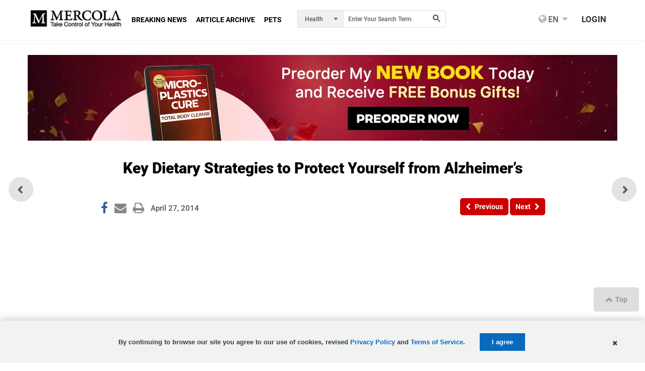

--- FILE ---
content_type: text/html; charset=utf-8
request_url: https://articles.mercola.com/themes/blogs/mercola/VideoPanel.aspx?PostID=621705&v=20260121
body_size: 3790
content:

<!DOCTYPE html PUBLIC "-//W3C//DTD XHTML 1.0 Transitional//EN" "http://www.w3.org/TR/xhtml1/DTD/xhtml1-transitional.dtd">

<html xmlns="http://www.w3.org/1999/xhtml" >
<head><meta name="ROBOTS" content="NOINDEX, FOLLOW" />
<base target="_parent" />
<title>

</title><link rel="stylesheet" href="//media.mercola.com/assets/css/csvideopanel.css" type="text/css" media="screen" />
<script data-cfasync="false" src="//media.mercola.com/assets/js/comserver/mercolajquery1.js"></script>
<script src="//media.mercola.com/assets/js/fluidvids.js" type="decaa74eb6098a8b56c5d52b-text/javascript"></script>
<script data-cfasync="false" src="//media.mercola.com/assets/js/comserver/iframeResizer.contentWindow.min.js"></script>
<link rel="preconnect" href="https://fonts.gstatic.com/" crossorigin="" />
<link rel="dns-prefetch" href="//fonts.googleapis.com" />


<link rel="preload" as="font" type="font/woff2" href="https://media.mercola.com/assets/fonts/roboto/roboto-v20-latin-500.woff2" crossorigin="" />
<link rel="preload" as="font" type="font/woff2" href="https://media.mercola.com/assets/fonts/roboto/roboto-v20-latin-500italic.woff2" crossorigin="" />
<link rel="preload" as="font" type="font/woff2" href="https://media.mercola.com/assets/fonts/roboto/roboto-v20-latin-700.woff2" crossorigin="" />
<link rel="preload" as="font" type="font/woff2" href="https://media.mercola.com/assets/fonts/roboto/roboto-v20-latin-900.woff2" crossorigin="" />
<link rel="preload" as="font" type="font/woff2" href="https://media.mercola.com/assets/fonts/roboto/roboto-v20-latin-900italic.woff2" crossorigin="" />
<link rel="preload" as="font" type="font/woff" href="https://media.mercola.com/assets/fonts/fontawesome-webfont.woff" crossorigin="" />

<style>@font-face{font-family:'Roboto';font-style:normal;font-weight:500;font-display:swap;src:url(//media.mercola.com/assets/fonts/roboto/roboto-v20-latin-500.eot);src:local('Roboto Medium'),local('Roboto-Medium'),url('//media.mercola.com/assets/fonts/roboto/roboto-v20-latin-500.eot?#iefix') format('embedded-opentype'),url(//media.mercola.com/assets/fonts/roboto/roboto-v20-latin-500.woff2) format('woff2'),url(//media.mercola.com/assets/fonts/roboto/roboto-v20-latin-500.woff) format('woff'),url(//media.mercola.com/assets/fonts/roboto/roboto-v20-latin-500.ttf) format('truetype'),url('//media.mercola.com/assets/fonts/roboto/roboto-v20-latin-500.svg#Roboto') format('svg')}@font-face{font-family:'Roboto';font-style:italic;font-weight:500;font-display:swap;src:url(//media.mercola.com/assets/fonts/roboto/roboto-v20-latin-500italic.eot);src:local('Roboto Medium Italic'),local('Roboto-MediumItalic'),url('//media.mercola.com/assets/fonts/roboto/roboto-v20-latin-500italic.eot?#iefix') format('embedded-opentype'),url(//media.mercola.com/assets/fonts/roboto/roboto-v20-latin-500italic.woff2) format('woff2'),url(//media.mercola.com/assets/fonts/roboto/roboto-v20-latin-500italic.woff) format('woff'),url(//media.mercola.com/assets/fonts/roboto/roboto-v20-latin-500italic.ttf) format('truetype'),url('//media.mercola.com/assets/fonts/roboto/roboto-v20-latin-500italic.svg#Roboto') format('svg')}@font-face{font-family:'Roboto';font-style:normal;font-weight:700;font-display:swap;src:url(//media.mercola.com/assets/fonts/roboto/roboto-v20-latin-700.eot);src:local('Roboto Bold'),local('Roboto-Bold'),url('//media.mercola.com/assets/fonts/roboto/roboto-v20-latin-700.eot?#iefix') format('embedded-opentype'),url(//media.mercola.com/assets/fonts/roboto/roboto-v20-latin-700.woff2) format('woff2'),url(//media.mercola.com/assets/fonts/roboto/roboto-v20-latin-700.woff) format('woff'),url(//media.mercola.com/assets/fonts/roboto/roboto-v20-latin-700.ttf) format('truetype'),url('//media.mercola.com/assets/fonts/roboto/roboto-v20-latin-700.svg#Roboto') format('svg')}@font-face{font-family:'Roboto';font-style:normal;font-weight:900;font-display:swap;src:url(//media.mercola.com/assets/fonts/roboto/roboto-v20-latin-900.eot);src:local('Roboto Black'),local('Roboto-Black'),url('//media.mercola.com/assets/fonts/roboto/roboto-v20-latin-900.eot?#iefix') format('embedded-opentype'),url(//media.mercola.com/assets/fonts/roboto/roboto-v20-latin-900.woff2) format('woff2'),url(//media.mercola.com/assets/fonts/roboto/roboto-v20-latin-900.woff) format('woff'),url(//media.mercola.com/assets/fonts/roboto/roboto-v20-latin-900.ttf) format('truetype'),url('//media.mercola.com/assets/fonts/roboto/roboto-v20-latin-900.svg#Roboto') format('svg')}@font-face{font-family:'Roboto';font-style:italic;font-weight:900;font-display:swap;src:url(//media.mercola.com/assets/fonts/roboto/roboto-v20-latin-900italic.eot);src:local('Roboto Black Italic'),local('Roboto-BlackItalic'),url('//media.mercola.com/assets/fonts/roboto/roboto-v20-latin-900italic.eot?#iefix') format('embedded-opentype'),url(//media.mercola.com/assets/fonts/roboto/roboto-v20-latin-900italic.woff2) format('woff2'),url(//media.mercola.com/assets/fonts/roboto/roboto-v20-latin-900italic.woff) format('woff'),url(//media.mercola.com/assets/fonts/roboto/roboto-v20-latin-900italic.ttf) format('truetype'),url('//media.mercola.com/assets/fonts/roboto/roboto-v20-latin-900italic.svg#Roboto') format('svg')}@font-face{font-family:'FontAwesome';src:url(//media.mercola.com/assets/fonts/fontawesome-webfont.eot);src:url(//media.mercola.com/assets/fonts/fontawesome-webfont.eot) format("embedded-opentype"),url(//media.mercola.com/assets/fonts/fontawesome-webfont.woff) format("woff"),url(//media.mercola.com/assets/fonts/fontawesome-webfont.ttf) format("truetype"),url(//media.mercola.com/assets/fonts/fontawesome-webfont.svg) format("svg");font-weight:400;font-style:normal;font-display:swap}</style>



   
<style>
    body, h2 { font-family: "Roboto"; }
    b, strong { font-weight: 900; }
    #dvVideo p:last-child { margin-bottom: 0px; }
    #dvVideo p { margin-top: 1.5em; margin-left: 7px; float: left; max-width: 580px; text-align: left; }
    #dvVideo p.long-caption { max-width: 100%; }
    #dvVideo p br { display: none; }
    #dvVideo p a { display: inline-block; font-size: 15px; }
    #dvVideo p:nth-of-type(1) > a:nth-of-type(2), #dvVideo p:nth-of-type(1) > a:nth-of-type(3), #dvVideo p:nth-of-type(2) > a:first-child {
        padding-left: 15px;
        margin-left: 15px;
        border-left: 2px solid #0869BD;
    }
    
	h2#h1 {
		float: none;
		font-size: 16px;
		font-weight: 500;
	}

	h2#h1 a { font-size: 14px; color: #fff; background: #0869BD; padding: 10px 15px; border-radius: 5px; line-height: 1; position: relative; }
	h2#h1 a u { text-decoration: none; }

    .video-thumbnail {position: relative;
        padding-top: 56.25%;
        overflow: hidden;
        cursor: pointer;
        background: #f7f7f7 !important;
    }
    .video-thumbnail img {position: absolute;
        width: 100%;
        top: -18%;
        left: 0;
        max-width: none !important;
    }
    .lds-ring {
        display: inline-block;
        z-index: 1;
        opacity: .8;
        border-radius: 12px;
        position: absolute;
        left: 50%!important;
        top: 50%!important;
        width: 64px;
        height: 64px;
        margin-left: -35px;
        margin-top: -35px;
        -moz-transition: opacity .25s cubic-bezier(0, 0, .2, 1);
        -webkit-transition: opacity .25s cubic-bezier(0, 0, .2, 1);
        transition: opacity .25s cubic-bezier(0, 0, .2, 1);
        cursor: pointer;
        pointer-events: none;
    }

    .lds-ring,
    .lds-ring:before{
        position: absolute;
        top: 30%;
        left: 40%                                                                          
    }

    .lds-ring div {
        box-sizing: border-box;
        display: block;
        position: absolute;
        width: 70px;
        height: 70px;
        margin: 6px;
        border: 6px solid #fff;
        border-radius: 50%;
        animation: lds-ring 1.2s cubic-bezier(.5, 0, .5, 1) infinite;
        border-color:#ffffff transparent transparent transparent;
    }
    
    .bitchute-video-thumbnail .lds-ring div {
        border-color:#848484 transparent transparent transparent !important}

    .lds-ring div:nth-child(1) {
        animation-delay: -.45s
    }

    .lds-ring div:nth-child(2) {
        animation-delay: -.3s
    }

    .lds-ring div:nth-child(3) {
        animation-delay: -.15s
    }
    
    @media only screen and (min-width: 768px) {
	    #dvVideo h2#h1 {	
		    text-align: right;
		    margin-right: 10px !important;
		    margin-top: 1.6em;
	    }
    }
    
    @media screen and (max-width: 768px) {
        #dvVideo p { margin-top: 1.5em; margin-left: 0; float: none; text-align: center; margin-bottom: 2em; max-width: 100%; }
    }
    
    @media screen and (max-width: 500px) {
        #dvVideo p { margin-top: 1em; margin-bottom: 1.7em; }
        #dvVideo p a, #dvVideo p:nth-of-type(1) > a:nth-of-type(2) { display: block !important; }
        #dvVideo p > a, #dvVideo p > strong > a { display: inline-block !important; }
        #dvVideo p:nth-of-type(1) > a:nth-of-type(2), #dvVideo p:nth-of-type(1) > a:nth-of-type(3), #dvVideo p:nth-of-type(2) > a:first-child { border-left: none; padding-left: 0; margin-left: 0; margin-top: 10px; } 
    }

    @keyframes lds-ring {
        0% {
            transform: rotate(0)
        }
        100% {
            transform: rotate(360deg)
        }
    }
    
    /*Social Media Share*/
    ul.vid-share {
        float: left;
        padding-left: 0;
        margin-left: 10px;
        margin-top: 22px;
    }
    
    .vid-share label {
        margin-right: 8px;
        font-weight: 600;
    }
    
    .li-vid-share a {
        display: inline-block;
        margin-right: 2px;
        padding: 10px;
        color: #fff;
        border-radius: 4px;
        width: 17px;
        background: #3b5998;
        color: #fff;
    }
    
    .fa {
        display: inline-block;
        font: normal normal normal 14px/1 FontAwesome;
        font-size: inherit;
        text-rendering: auto;
        -webkit-font-smoothing: antialiased;
        -moz-osx-font-smoothing: grayscale;
    }
    
    .fa-facebook-f a:before, .fa-facebook a:before {
        content: "";
    }
    
    .fa-twitter a:before {
        content: "";
    }
    
    .fa-instagram a:before {
        content: "";
    }
    
    @media screen and (max-width: 767px) {
        ul.vid-share { float: none; margin-top: 1em; }
        .li-vid-share a { margin-bottom: 12px; }
    }
    
</style>
<script data-cfasync="false" src="//media.mercola.com/assets/js/mercoladatalayer/mercoladatalayer20210126.js"></script>
<script data-cfasync="false" src="//assets.adobedtm.com/77a1576eb29d/fa4ad595c4e4/launch-1d4e41c3ac1d.min.js"></script></head>
<body>
    <form method="post" action="./VideoPanel.aspx?PostID=621705&amp;v=20260121" id="form1">
<div class="aspNetHidden">
<input type="hidden" name="__VIEWSTATE" id="__VIEWSTATE" value="[base64]/SoGFFrU49KvR4fCu8pC30XRWclCwv+PcmYO8xVxd1EwgeoVDwDb198iEoJNozQGTujTSouaMLrP8VubrT5H3yujC4JyL/w6D7MdS6CAfST0r185jXWe20hRjjpA20WCEjqcJ2KQ0AYe0Wk2UL4QbxSZBrze8BVzA86hTgP4eDe3gTXdjgH8rLAInxXu378jUmVr3Vih5D/ny3kFyefUE5yT/HLSxfyGupQPJtUXg0Cu6n1Brw/p/kbl2dyAMoGPbwiEbb1w4OA4HDtTqtEsHLEzhe54e3xGsKjSWWhGCr2nsThtQqyp870YRf98AhxilBtje8e5ZMO5+UiZxdfQr4mC9CBol8xQRs18LjCcAtbXv/EPSWtd5rBsR+SIN34PEV3riQUxnE37BqjFp8yhqOI2jK9kvL0tsCCme+Q==" />
</div>

<div class="aspNetHidden">

	<input type="hidden" name="__VIEWSTATEGENERATOR" id="__VIEWSTATEGENERATOR" value="4926B6D7" />
	<input type="hidden" name="__VIEWSTATEENCRYPTED" id="__VIEWSTATEENCRYPTED" value="" />
</div>
    <div>
    <div id="pnlVideo" class="videodiv">
	    
        <div id="dvVideo">
            <div class="video-thumbnail"><div class="lds-ring"><div></div><div></div><div></div><div></div></div><img width="100%" src="https://img.youtube.com/vi/t65F26xZUBU/sddefault.jpg" ></div>
            <p>
<a href="https://mercola.fileburst.com/PDF/ExpertInterviewTranscripts/Interview-DavidPerlmutter.pdf">Download Interview Transcript</a>
</p>
            <h2 id="h1">
                
            </h2>
        </div>
    
</div>
    </div>
    </form>
    
<script data-cfasync="false" type="text/javascript">_satellite.pageBottom();</script>
<script src="/cdn-cgi/scripts/7d0fa10a/cloudflare-static/rocket-loader.min.js" data-cf-settings="decaa74eb6098a8b56c5d52b-|49" defer></script></body>
<script type="decaa74eb6098a8b56c5d52b-text/javascript">
    function initVideoPanel() {
        $('#dvVideo div.video-thumbnail').remove();
        $('#dvVideo').prepend(' <iframe id="vidFrame"  width="560" height="315" src="https://www.youtube.com/embed/t65F26xZUBU?wmode=transparent&enablejsapi=1" frameborder="0" allowfullscreen></iframe><br/><br/>

Click <a href="https://www.youtube.com/watch?v=LTj9Vfx3CNg&feature=youtu.be" target="_blank">HERE</a> to watch the full interview
');
        var ytVid = $('#dvVideo').find("iframe").attr("src");
        var iframeVidID = $('#dvVideo').find("iframe").attr("id");
        if (ytVid !== null && ytVid !== "" && ytVid !== undefined && ytVid.indexOf('youtube.com/embed') != -1) {
            var strVidcode = ytVid;
            var newString = '';
            if (strVidcode.indexOf('?') > -1) {
                newString = strVidcode.split('?', 1)[0];
                strVidcode = newString.replace('http://www.youtube.com/embed/', '');
            }
            else {
                strVidcode = strVidcode.replace('http://www.youtube.com/embed/', '');
            }

            //To fix youtube Android Kitkat Samsung S4 issue
            if (navigator.userAgent.match(/Android/i)) {
                // 2. This code loads the IFrame Player API code asynchronously.
                var tag = document.createElement('script');
                tag.src = "http://www.youtube.com/player_api";
                var firstScriptTag = document.getElementsByTagName('script')[0];
                firstScriptTag.parentNode.insertBefore(tag, firstScriptTag);

                // 3. This function creates an <iframe> (and YouTube player)
                //    after the API code downloads.
                var player;

                function onYouTubePlayerAPIReady() {
                    player = new YT.Player(iframeVidID, {
                        height: '390',
                        width: '640',
                        videoId: strVidcode,
                        events: {
                            'onReady': onPlayerReady,
                            'onStateChange': onPlayerStateChange
                        }
                    });
                }

                function onPlayerReady(event) { }

                //Event called when youtube player changes state e.g played,paused,stopped
                function onPlayerStateChange(event) {
                    //Apply resizing when player is played which is when error occurs
                    if (event.data == YT.PlayerState.PLAYING) {
                        // DO THIS
                        var vidWid = $('#' + iframeVidID).width();
                        var vidH = $('#' + iframeVidID).height();
                        //reset height and width of iframe player
                        $('#' + iframeVidID).width(vidWid - 1);
                        $('#' + iframeVidID).width(vidWid + 1);
                        $('#' + iframeVidID).height(vidH - 1);
                        $('#' + iframeVidID).height(vidH + 1);
                    }
                }
            }
        }

        $('.BrightcoveExperience').attr('class', 'BrightcoveExperiencefluidvids-item').attr('data-fluidvids', 'loaded');
        fluidvids.init({ selector: ['iframe:not(.exclude-fluidvids)', 'embed:not(.exclude-fluidvids)', 'object:not(.exclude-fluidvids)'] });
        window.parent.ResizeVideo();
    }

    setTimeout(initVideoPanel, 4000);
</script>
</html>


--- FILE ---
content_type: application/javascript
request_url: https://media.mercola.com/assets/js/fluidvids.js
body_size: -577
content:
/*! fluidvids v2.3.0 | (c) 2014 @toddmotto | github.com/toddmotto/fluidvids */
(function (root, factory) {
  if (typeof define === 'function' && define.amd) {
    define(factory);
  } else if (typeof exports === 'object') {
    module.exports = factory;
  } else {
    root.fluidvids = factory();
  }
})(this, function () {

  'use strict';

  var exports = {
    selector: ['iframe'],
    players: ['www.youtube.com', 'player.vimeo.com']
  };

  var css = [
    '.fluidvids {',
      'width: 100%; max-width: 100%; position: relative;',
    '}',
    '.fluidvids-item {',
      'position: absolute; top: 0px; left: 0px; width: 100%; height: 100%;',
    '}'
  ].join('');

  var head = document.head || document.getElementsByTagName('head')[0];

  var matches = function (src) {
    return new RegExp('^(https?:)?\/\/(?:' + exports.players.join('|') + ').*$', 'i').test(src);
  };

  var getRatio = function (attrs) {
    return (parseInt(attrs[0], 10) / (parseInt(attrs[1], 10)) * 100) + '%';
  };

  var fluid = function (elem) {
    if (!!elem.getAttribute('data-fluidvids')) return;
    var wrap = document.createElement('div');
    elem.parentNode.insertBefore(wrap, elem);
    elem.className += 'fluidvids-item';
    elem.setAttribute('data-fluidvids', 'loaded');
    wrap.className += 'fluidvids';
    wrap.style.paddingTop = getRatio(elem.height < elem.width ? [elem.height, elem.width] : [elem.width, elem.height]);
    wrap.appendChild(elem);
  };

  var addStyles = function () {
    var div = document.createElement('div');
    div.innerHTML = '<p>x</p><style>' + css + '</style>';
    head.appendChild(div.childNodes[1]);
  };

  exports.render = function () {
    var nodes = document.querySelectorAll(exports.selector.join());
    var i = nodes.length;
    while (i--) {
      fluid(nodes[i]);
    }
  };

  exports.init = function (obj) {
    for (var key in obj) {
      exports[key] = obj[key];
    }
    exports.render();
    addStyles();
  };

  return exports;

});

--- FILE ---
content_type: application/x-javascript;charset=utf-8
request_url: https://smetrics.mercola.com/id?d_visid_ver=5.5.0&d_fieldgroup=A&mcorgid=2082401053DB12AC0A490D4C%40AdobeOrg&mid=03098795986015326579221471118325909083&ts=1769017789048
body_size: -38
content:
{"mid":"03098795986015326579221471118325909083"}

--- FILE ---
content_type: image/svg+xml
request_url: https://media.mercola.com/assets/images/mercola/ico-cart-mobile.svg
body_size: -203
content:
<?xml version="1.0" encoding="utf-8"?>
<!-- Generator: Adobe Illustrator 24.2.1, SVG Export Plug-In . SVG Version: 6.00 Build 0)  -->
<svg version="1.1" id="Layer_1" xmlns="http://www.w3.org/2000/svg" xmlns:xlink="http://www.w3.org/1999/xlink" x="0px" y="0px"
	 viewBox="0 0 100 100" style="enable-background:new 0 0 100 100;" xml:space="preserve">
<style type="text/css">
	.st0{fill:#FFFFFF;}
</style>
<g>
	<path class="st0" d="M85.59,30.41l-57.17-4.08l-2.06-10.76c-0.16-0.84-0.8-1.52-1.63-1.73L7.47,9.5C6.03,9.14,4.51,9.92,4.1,11.34
		c-0.42,1.47,0.46,2.98,1.93,3.35l14.05,3.56c0.83,0.21,1.47,0.88,1.63,1.73l10.17,53.08c0.2,1.03,1.1,1.77,2.15,1.77h47.91
		c1.44,0,2.69-1.08,2.78-2.52c0.1-1.57-1.14-2.88-2.69-2.88H38.48c-1.05,0-1.95-0.75-2.15-1.78l-0.4-2.08
		c-0.09-0.46,0.25-0.9,0.72-0.93l45.06-3.22c1.75-0.13,3.19-1.44,3.48-3.18l3.88-23.43C89.44,32.62,87.83,30.57,85.59,30.41z"/>
	<circle class="st0" cx="40.4" cy="83.88" r="6.74"/>
	<circle class="st0" cx="76.8" cy="83.88" r="6.74"/>
</g>
</svg>
